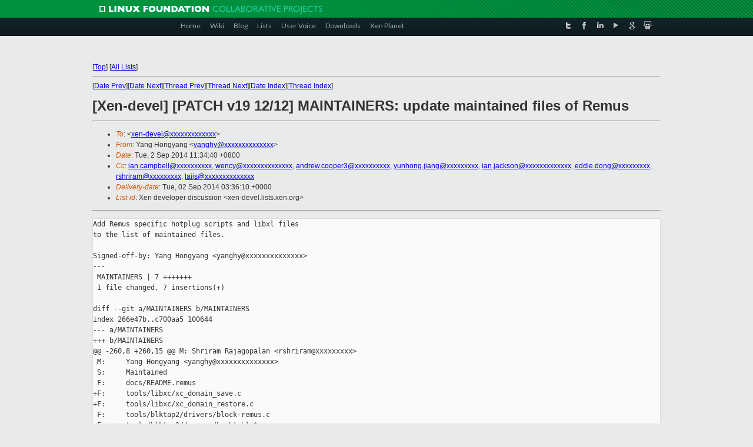

--- FILE ---
content_type: text/html
request_url: https://lists.xenproject.org/archives/html/xen-devel/2014-09/msg00096.html
body_size: 3346
content:
<!-- MHonArc v2.6.16 -->
<!--X-Subject: [Xen&#45;devel] [PATCH v19 12/12] MAINTAINERS: update maintained files	of Remus -->
<!--X-From-R13: Knat Vbatlnat <lnatulNpa.shwvgfh.pbz> -->
<!--X-Date: Tue, 02 Sep 2014 03:36:08 +0000 -->
<!--X-Message-Id: 1409628880&#45;22471&#45;13&#45;git&#45;send&#45;email&#45;yanghy@cn.fujitsu.com -->
<!--X-Content-Type: text/plain -->
<!--X-Reference: 1409628880&#45;22471&#45;1&#45;git&#45;send&#45;email&#45;yanghy@cn.fujitsu.com -->
<!--X-Head-End-->
<!DOCTYPE html PUBLIC "-//W3C//DTD XHTML 1.0 Transitional//EN" "http://www.w3.org/TR/xhtml1/DTD/xhtml1-transitional.dtd">
<html xmlns="http://www.w3.org/1999/xhtml">
<head>
<meta http-equiv="Content-Type" content="text/html; charset=utf-8" />
<title>Xen project Mailing List</title>
</head>
<body bgcolor="#E9EAEA">
        
<link href="/archives/html/images/favicon.ico" rel="shortcut icon" type="image/vnd.microsoft.icon" />

<link href="/archives/html/css/layout.css" rel="stylesheet" type="text/css"/>

<link href="/archives/html/css/base.css" rel="stylesheet" type="text/css"/>
<link href="/archives/html/css/style1.css" rel="stylesheet" type="text/css"/>
<link href="/archives/html/css/menus.css" rel="stylesheet" type="text/css"/>
<link href="/archives/html/css/menus1.css" rel="stylesheet" type="text/css"/>
<link href='https://fonts.googleapis.com/css?family=Lato:400,700' rel='stylesheet' type='text/css'> 


<div class="green-header">
	<div class="mywrapper myclearfix">
		<img alt="" src="/archives/html/images/linux-foundation.png">
	</div>
</div>


<div class="myclearfix" id="mytoolbar">
	<div class="mywrapper myclearfix">
		<div class="float-left">				
			<div class="module smalltopmenu  deepest">
			<ul class="menu menu-line">
				<li class="level1 item435 active current"><a class="level1 active current" href="http://www.xenproject.org/"><span>Home</span></a></li>
				<li class="level1 item506"><a href="http://wiki.xenproject.org" class="item1 level1"><span>Wiki</span></a></li>
				<li class="level1 item507"><a href="http://blog.xenproject.org" class="item2 level1"><span>Blog</span></a></li>
				<li class="level1 item517"><a href="http://lists.xenproject.org" class="item3 level1"><span>Lists</span></a></li>
				<li class="level1 item508"><a href="http://xenorg.uservoice.com" class="item4 level1"><span>User Voice</span></a></li>
				<li class="level1 item509"><a href="http://www.xenproject.org/downloads.html" class="item5 level1"><span>Downloads</span></a></li>
				<li class="level1 item510"><a href="http://www.xenproject.org/xen-planet.html" class="item6 level1"><span>Xen Planet</span></a></li></ul>		
			</div>				
		</div>
							
		<div class="float-right"><div class="module socialmenu  deepest">
			<ul class="menu menu-line">
				<li class="level1 item511"><a href="https://twitter.com/xen_org" class="twitter level1"><span><span style="background-image: url('/archives/html/images/twitter-icon.png');" class="icon"> </span>Twitter</span></a></li>
				<li class="level1 item512"><a href="https://www.facebook.com/pages/The-Xen-Project/181712638644349" class="facebook level1"><span><span style="background-image: url('/archives/html/images/facebook-icon.png');" class="icon"> </span>Facebook</span></a></li>
				<li class="level1 item513"><a href="http://www.linkedin.com/groups?home=&amp;gid=167190" class="linkedin level1"><span><span style="background-image: url('/archives/html/images/linkedin-icon.png');" class="icon"> </span>LinkedIn</span></a></li>
				<li class="level1 item514"><a href="http://vimeo.com/channels/xen" class="vimeo level1"><span><span style="background-image: url('/archives/html/images/vimeo-icon.png');" class="icon"> </span>Vimeo</span></a></li>
				<li class="level1 item515"><a href="https://plus.google.com/b/109906712194947644104/109906712194947644104/about" class="googleplus level1"><span><span style="background-image: url('/archives/html/images/googleplus-icon.png');" class="icon"> </span>Google Plus</span></a></li>
				<li class="level1 item516"><a href="http://slideshare.net/xen_com_mgr/presentations" class="slideshare level1"><span><span style="background-image: url('/archives/html/images/slideshare-icon.png');" class="icon"> </span>Slideshare</span></a></li>
			</ul>		
			</div>
		</div>
	</div>
</div>
    

<p>&nbsp;</p>
<table cellpadding="0" align="center" width="970px">
  <tr>
    <td>
    <!-- start main -->



<div class="metaIdxNav">
<nobr>[<a href="../">Top</a>]</nobr>
<nobr>[<a href="/archives/html/">All Lists</a>]</nobr>
</div>
</center>
<!--X-Body-Begin-->
<!--X-User-Header-->
<!--X-User-Header-End-->
<!--X-TopPNI-->
<hr>
[<a href="msg00101.html">Date Prev</a>][<a href="msg00105.html">Date Next</a>][<a href="msg03691.html">Thread Prev</a>][<a href="msg03694.html">Thread Next</a>][<a href="index.html#00096">Date Index</a>][<a href="threads.html#00096">Thread Index</a>]
<!--X-TopPNI-End-->
<!--X-MsgBody-->
<!--X-Subject-Header-Begin-->
<h1>[Xen-devel] [PATCH v19 12/12] MAINTAINERS: update maintained files	of Remus</h1>
<hr>
<!--X-Subject-Header-End-->
<!--X-Head-of-Message-->
<ul>
<li><em>To</em>: &lt;<a href="mailto:xen-devel@DOMAIN.HIDDEN">xen-devel@xxxxxxxxxxxxx</a>&gt;</li>
<li><em>From</em>: Yang Hongyang &lt;<a href="mailto:yanghy@DOMAIN.HIDDEN">yanghy@xxxxxxxxxxxxxx</a>&gt;</li>
<li><em>Date</em>: Tue, 2 Sep 2014 11:34:40 +0800</li>
<li><em>Cc</em>: <a href="mailto:ian.campbell@DOMAIN.HIDDEN">ian.campbell@xxxxxxxxxx</a>, <a href="mailto:wency@DOMAIN.HIDDEN">wency@xxxxxxxxxxxxxx</a>, <a href="mailto:andrew.cooper3@DOMAIN.HIDDEN">andrew.cooper3@xxxxxxxxxx</a>,	<a href="mailto:yunhong.jiang@DOMAIN.HIDDEN">yunhong.jiang@xxxxxxxxx</a>, <a href="mailto:ian.jackson@DOMAIN.HIDDEN">ian.jackson@xxxxxxxxxxxxx</a>,	<a href="mailto:eddie.dong@DOMAIN.HIDDEN">eddie.dong@xxxxxxxxx</a>, <a href="mailto:rshriram@DOMAIN.HIDDEN">rshriram@xxxxxxxxx</a>, <a href="mailto:laijs@DOMAIN.HIDDEN">laijs@xxxxxxxxxxxxxx</a></li>
<li><em>Delivery-date</em>: Tue, 02 Sep 2014 03:36:10 +0000</li>
<li><em>List-id</em>: Xen developer discussion &lt;xen-devel.lists.xen.org&gt;</li>
</ul>
<!--X-Head-of-Message-End-->
<!--X-Head-Body-Sep-Begin-->
<hr>
<!--X-Head-Body-Sep-End-->
<!--X-Body-of-Message-->
<pre>Add Remus specific hotplug scripts and libxl files
to the list of maintained files.

Signed-off-by: Yang Hongyang &lt;yanghy@xxxxxxxxxxxxxx&gt;
---
 MAINTAINERS | 7 +++++++
 1 file changed, 7 insertions(+)

diff --git a/MAINTAINERS b/MAINTAINERS
index 266e47b..c700aa5 100644
--- a/MAINTAINERS
+++ b/MAINTAINERS
@@ -260,8 +260,15 @@ M: Shriram Rajagopalan &lt;rshriram@xxxxxxxxx&gt;
 M:     Yang Hongyang &lt;yanghy@xxxxxxxxxxxxxx&gt;
 S:     Maintained
 F:     docs/README.remus
+F:     tools/libxc/xc_domain_save.c
+F:     tools/libxc/xc_domain_restore.c
 F:     tools/blktap2/drivers/block-remus.c
 F:     tools/blktap2/drivers/hashtable*
+F:     tools/libxl/libxl_remus_*
+F:     tools/libxl/libxl_netbuffer.c
+F:     tools/libxl/libxl_nonetbuffer.c
+F:     tools/hotplug/Linux/remus-netbuf-setup
+F:     tools/hotplug/Linux/block-drbd-probe
 
 SCHEDULING
 M:     George Dunlap &lt;george.dunlap@xxxxxxxxxxxxx&gt;
-- 
1.9.1


_______________________________________________
Xen-devel mailing list
Xen-devel@xxxxxxxxxxxxx
<a  rel="nofollow" href="http://lists.xen.org/xen-devel">http://lists.xen.org/xen-devel</a>

</pre>
<!--X-Body-of-Message-End-->
<!--X-MsgBody-End-->
<!--X-Follow-Ups-->
<hr>
<ul><li><strong>Follow-Ups</strong>:
<ul>
<li><strong><a name="03694" href="msg03694.html">Re: [Xen-devel] [PATCH v19 12/12] MAINTAINERS: update maintained	files of Remus</a></strong>
<ul><li><em>From:</em> Ian Jackson</li></ul></li>
</ul></li></ul>
<!--X-Follow-Ups-End-->
<!--X-References-->
<ul><li><strong>References</strong>:
<ul>
<li><strong><a name="00098" href="msg00098.html">[Xen-devel] [PATCH v19 00/12] Remus/Libxl: Remus network buffering	and drbd disk</a></strong>
<ul><li><em>From:</em> Yang Hongyang</li></ul></li>
</ul></li></ul>
<!--X-References-End-->
<!--X-BotPNI-->
<ul>
<li>Prev by Date:
<strong><a href="msg00101.html">[Xen-devel] [PATCH v19 11/12] libxl/remus: add LIBXL_HAVE_REMUS to	indicate Remus support in libxl</a></strong>
</li>
<li>Next by Date:
<strong><a href="msg00105.html">[Xen-devel] Xen on Seattle</a></strong>
</li>
<li>Previous by thread:
<strong><a href="msg03691.html">Re: [Xen-devel] [PATCH v19 11/12] libxl/remus: add LIBXL_HAVE_REMUS	to indicate Remus support in libxl</a></strong>
</li>
<li>Next by thread:
<strong><a href="msg03694.html">Re: [Xen-devel] [PATCH v19 12/12] MAINTAINERS: update maintained	files of Remus</a></strong>
</li>
<li>Index(es):
<ul>
<li><a href="index.html#00096"><strong>Date</strong></a></li>
<li><a href="threads.html#00096"><strong>Thread</strong></a></li>
</ul>
</li>
</ul>

<!--X-BotPNI-End-->
<!--X-User-Footer-->
<!--X-User-Footer-End-->

    <!-- end main -->
    </td>
  </tr>
</table>
<p>&nbsp;</p>

<div class="green-footer">
    <div class="mywrapper myclearfix">
    	<p>&copy;2013 Xen Project, A Linux Foundation Collaborative Project. All Rights Reserved. <br>
    Linux Foundation is a registered trademark of The Linux Foundation. <br>
    Xen Project is a trademark of The Linux Foundation.</p>		 
    </div> 
</div>

<link href="/archives/html/css/copyright.css" rel="stylesheet" type="text/css"/>
<hr>
<table cellpadding="0" align="center" width="970px">
  <tr valign="top">
    <td width="70px"><img src="/archives/html/images/rackspace.png" alt="Rackspace"></td>
    <td class="footnote">        
        <p>Lists.xenproject.org is hosted with <a href="http://www.rackspace.com/">RackSpace</a>, monitoring our<br>
           servers 24x7x365 and backed by RackSpace's Fanatical Support&reg;.</p>
    </td>
  </tr>
</table>

<!-- Asynchronous tracking code for Xen Project  -->
<script type="text/javascript">

var _gaq = _gaq || [];
_gaq.push(['_setAccount', 'UA-40152447-1']);
_gaq.push(['_setDomainName', 'xenproject.org']);
_gaq.push(['_trackPageview']);

(function() {
var ga = document.createElement('script'); ga.type = 'text/javascript'; ga.async = true;
ga.src = ('https:' == document.location.protocol ? 'https://ssl' : 'http://www') + '.google-analytics.com/ga.js';
var s = document.getElementsByTagName('script')[0]; s.parentNode.insertBefore(ga, s);
})();

</script>


</body>
</html>

